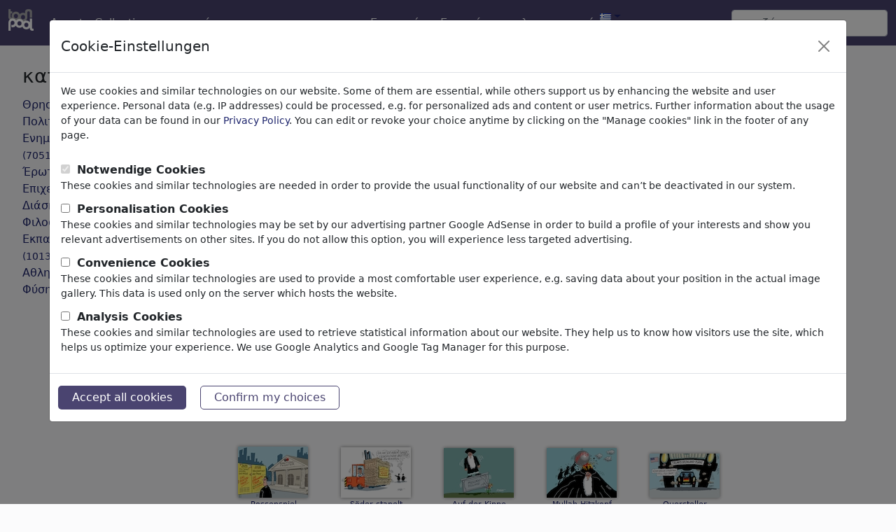

--- FILE ---
content_type: text/html; charset=UTF-8
request_url: https://el.toonpool.com/tag_gallery_weihnachten
body_size: 11954
content:
<!DOCTYPE html PUBLIC "-//W3C//DTD XHTML 1.0 Strict//EN" "http://www.w3.org/TR/xhtml1/DTD/xhtml1-strict.dtd">
<html xmlns="http://www.w3.org/1999/xhtml" xml:lang="en" lang="en">
<head>
      <meta http-equiv="Content-Type" content="text/html; charset=utf-8" /><meta http-equiv="content-language" content="el" />
  <meta name="keywords" content="weihnachten, Cartoon, Cartoons, Caricature, Humor, Jokes, Comix, Comic Strip, Comics" />
  <meta name="description" content="You love cartoons, funny pictures, jokes and humor? Then go for it! Publish, see and edit cartoons! Join the great wonderful world of toonpool.com!" />
  <meta name="audience" content="general" />
  	<link rel="robots" href="noindex, follow" />
 
  <link rel="alternate" type="application/rss+xml" title="Newest Cartoons" href="https://feeds.feedburner.com/Toonpool" />
  <link rel="shortcut icon" href="/favicon.ico" /> 
  <meta name="viewport" content="width=device-width, initial-scale=1, shrink-to-fit=no">
  <title>Τα αποτελέσματα της αναζήτησής σας:  'weihnachten' | Cartoons, Caricatures, Cartoon Images | TOONPOOL</title>
  
<link rel="preload" href="/misc/d80150ba/main.css" as="style" onload="this.onload=null;this.rel='stylesheet'">
<noscript><link rel="stylesheet" href="/misc/d80150ba/main.css"></noscript>
<link rel="preload" href="/misc/d80150ba/bootstrap-5.1.3-dist/css/bootstrap.min.css" as="style" onload="this.onload=null;this.rel='stylesheet'">
<noscript><link href="/misc/d80150ba/bootstrap-5.1.3-dist/css/bootstrap.min.css" rel="stylesheet" integrity="sha384-1BmE4kWBq78iYhFldvKuhfTAU6auU8tT94WrHftjDbrCEXSU1oBoqyl2QvZ6jIW3" crossorigin="anonymous"></noscript>
<link rel="preload" href="/misc/d80150ba/jquery.bxslider.min.css" as="style" onload="this.onload=null;this.rel='stylesheet'">
<noscript><link rel="stylesheet" href="/misc/d80150ba/jquery.bxslider.min.css"></noscript>

<script src="/misc/js/jquery-3.6.0.min.js" type="text/javascript" defer></script>
<script src="/misc/js/jquery.bxslider.js" type="text/javascript" defer></script>

<script type="text/javascript" src="/misc/d80150ba/js/languages/60/all.js" defer></script>

<script src="/misc/d80150ba/bootstrap-5.1.3-dist/js/bootstrap.bundle.min.js" integrity="sha384-ka7Sk0Gln4gmtz2MlQnikT1wXgYsOg+OMhuP+IlRH9sENBO0LRn5q+8nbTov4+1p" crossorigin="anonymous" defer></script>
  
  <script type="text/javascript">//<![CDATA[
  var serverTime = 1768968338;  //]]></script>
  <style type="text/css">/*<![CDATA[*/
		#non_footer_general {
			margin: 0 20px;
			width: inherit;
		}
  /*]]>*/</style>


</head>
<body>

<nav class="navbar navbar-expand-md fixed-top" aria-label="Fourth navbar example">
    <div class="container-fluid">
      <a class="navbar-brand" href="/">
        <img id="top" src="/misc/pics/icons/header/logo.png" alt="toonpool logo" style="width:36px;height:31px;" />
      </a>
      <button class="navbar-toggler" type="button" data-bs-toggle="collapse" data-bs-target="#navbarsExample04" aria-controls="navbarsExample04" aria-expanded="false" aria-label="Toggle navigation">
        <span class="navbar-toggler-icon"></span>
      </button>

      <div class="collapse navbar-collapse" id="navbarsExample04">
        <ul class="navbar-nav me-auto mb-2 mb-md-0">
          <li class="nav-item">
            <a class="nav-link active" aria-current="page" onclick="window.open(this.href); return false;" href="/toonagent/">Agent</a>
          </li>
          <li class="nav-item">
            <a class="nav-link active" aria-current="page" href="/collection.php">Collections</a>
          </li>     
          <li class="nav-item dropdown">
            <a class="nav-link dropdown-toggle" href="#" id="dropdown04" data-bs-toggle="dropdown" aria-expanded="false">περισσότερα</a>
            <ul class="dropdown-menu" aria-labelledby="dropdown04">
              <li><a class="dropdown-item" href="/community.php">Community</a></li>
              <li><a class="dropdown-item" href="/userlist.php">Χρήστες</a></li>
              <li><a class="dropdown-item" href="/prosearch.php">Ειδική Αναζήτηση</a></li>
              <li><a class="dropdown-item" href="/faq.php?page=help">Βοήθεια</a></li>
            </ul>
          </li>
        </ul>

        <ul class="navbar-nav me-auto mb-2 mb-md-0">

          <!--<li class="nav-item dropdown whereisit">-->
              
                        <li class="nav-item dropdown">
            <a class="nav-link dropdown-toggle" href="#" id="dropdown04" data-bs-toggle="dropdown" aria-expanded="false">Εγγραφή</a>
            <ul class="dropdown-menu" aria-labelledby="dropdown04">
              <li>
                <form id="login_form" action="/login.php" method="post" onsubmit="$('passHashHeader').value = hex_sha1($('passHeader').value);$('passHeader').value = '';">
                  <input id="user_input" class="input0" name="user" type="text" size="18" placeholder="όνομα χρήστη" /><br />
                  <input id="passHeader" class="input0" name="pass" type="password" size="18" placeholder="κωδικός πρόσβασης" /><br />
                  <input name="passHash" type="hidden" value="" id="passHashHeader" />
                  <input type="submit" value="Εγγραφή" />
                  <br /><br />
                </form>
              </li>
              <li><a class="dropdown-item" href="info?info=login_failed">Password lost?</a></li>
            </ul>
          </li>
          <li class="nav-item">
            <a class="nav-link active" aria-current="page" href="/register.php">Εγκατάσταση λογαριασμού</a>
          </li>              <li class="nav-item dropdown">
                <a class="dropdown-toggle" href="#" id="dropdown04" data-bs-toggle="dropdown" aria-expanded="true"><img alt="Ελληνικά" src="/misc/pics/flags/more/gr.gif" id="box_language"/></a><ul class="dropdown-menu" aria-labelledby="dropdown04"><li><a class="dropdown-item" href="https://www.toonpool.com/tag_gallery_weihnachten">english <img src="/misc/pics/flags/more/gb.gif" alt="english" /></a></li><li><a class="dropdown-item" href="https://fr.toonpool.com/tag_gallery_weihnachten">français <img src="/misc/pics/flags/more/fr.gif" alt="français" /></a></li><li><a class="dropdown-item" href="https://de.toonpool.com/tag_gallery_weihnachten">deutsch <img src="/misc/pics/flags/more/de.gif" alt="deutsch" /></a></li><li><a class="dropdown-item" href="https://nl.toonpool.com/tag_gallery_weihnachten">nederlands <img src="/misc/pics/flags/more/nl.gif" alt="nederlands" /></a></li><li><a class="dropdown-item" href="https://es.toonpool.com/tag_gallery_weihnachten">español <img src="/misc/pics/flags/more/es.gif" alt="español" /></a></li><li><a class="dropdown-item" href="https://tr.toonpool.com/tag_gallery_weihnachten">türkçe <img src="/misc/pics/flags/more/tr.gif" alt="türkçe" /></a></li><li><a class="dropdown-item" href="https://el.toonpool.com/tag_gallery_weihnachten">Ελληνικά <img src="/misc/pics/flags/more/gr.gif" alt="Ελληνικά" /></a></li><li><a class="dropdown-item" href="https://it.toonpool.com/tag_gallery_weihnachten">italiano <img src="/misc/pics/flags/more/it.gif" alt="italiano" /></a></li></ul>              </li>

              
          <!--</li>-->
        </ul>

        <form action="/gallery.php" method="get">
          <input type="hidden" name="search_artist" value="1" />  
          <input class="form-control" type="text" id="search_qi" name="search_qi" placeholder="αναζήτηση" aria-label="Search">

          <!--<button class="btn btn-outline-success my-2 my-sm-0" type="submit">Search</button>-->
        </form>
      </div>
    </div>
  </nav>

<div id="non_footer_general"  class="container">
<div id="content_general" class="redbox_content_general row">

<div id="redbox" class="content_column col-sm-3">
	<div id="equal_height_2">

		
  <div class="cls"></div>

      <ul id="redbox_categories">
      <li>
        <h3>κατηγορίες</h3>
      </li>
      <li><a id="redbox_category_1" href="/category_gallery_%25CE%2598%25CF%2581%25CE%25B7%25CF%2583%25CE%25BA%25CE%25B5%25CE%25AF%25CE%25B1_1">Θρησκεία <span class="small">(9291)</span></a></li>
<li style="display: none;" id="redbox_subcategory_1"><ul class="subcategory_list"><li><a id="redbox_subcategory_11" href="/subcategory_gallery_Church_11">Church</a></li>
<li><a id="redbox_subcategory_12" href="/subcategory_gallery_Belief_12">Belief</a></li>
<li><a id="redbox_subcategory_13" href="/subcategory_gallery_Christianity_13">Christianity</a></li>
<li><a id="redbox_subcategory_32" href="/subcategory_gallery_Catholicism_32">Catholicism</a></li>
<li><a id="redbox_subcategory_33" href="/subcategory_gallery_Islam_33">Islam</a></li>
<li><a id="redbox_subcategory_34" href="/subcategory_gallery_Judaism_34">Judaism</a></li>
<li><a id="redbox_subcategory_35" href="/subcategory_gallery_Buddhism_35">Buddhism</a></li>
<li><a id="redbox_subcategory_36" href="/subcategory_gallery_Hinduism_36">Hinduism</a></li>
<li><a id="redbox_subcategory_37" href="/subcategory_gallery_Terrorism_37">Terrorism</a></li>
<li><a id="redbox_subcategory_38" href="/subcategory_gallery_Esotericism_38">Esotericism</a></li>
<li><a id="redbox_subcategory_39" href="/subcategory_gallery_Jesus%2520Christ_39">Jesus Christ</a></li>
<li><a id="redbox_subcategory_40" href="/subcategory_gallery_Pope_40">Pope</a></li>
<li><a id="redbox_subcategory_41" href="/subcategory_gallery_Devil%2520%2526%2520Hell_41">Devil & Hell</a></li>
<li><a id="redbox_subcategory_42" href="/subcategory_gallery_God%2520%2526%2520Heaven_42">God & Heaven</a></li>
<li><a id="redbox_subcategory_43" href="/subcategory_gallery_Sacrilege%2520%2526%2520Sin_43">Sacrilege & Sin</a></li>
<li><a id="redbox_subcategory_44" href="/subcategory_gallery_Holidays_44">Holidays</a></li>
<li><a id="redbox_subcategory_45" href="/subcategory_gallery_Death_45">Death</a></li>
<li><a id="redbox_subcategory_46" href="/subcategory_gallery_Other%2520Religions_46">Other Religions</a></li>
<li><a id="redbox_subcategory_47" href="/subcategory_gallery_Bible_47">Bible</a></li>
<li><a id="redbox_subcategory_72" href="/subcategory_gallery_Adam%2520%2526%2520Eve_72">Adam & Eve</a></li>
<li><a id="redbox_subcategory_73" href="/subcategory_gallery_Sects%2520%2526%2520Cults_73">Sects & Cults</a></li>
</ul></li>
<li><a id="redbox_category_2" href="/category_gallery_%25CE%25A0%25CE%25BF%25CE%25BB%25CE%25B9%25CF%2584%25CE%25B9%25CE%25BA%25CE%25AC_2">Πολιτικά <span class="small">(182837)</span></a></li>
<li style="display: none;" id="redbox_subcategory_2"><ul class="subcategory_list"><li><a id="redbox_subcategory_48" href="/subcategory_gallery_National%252FDomestic_48">National/Domestic</a></li>
<li><a id="redbox_subcategory_50" href="/subcategory_gallery_International_50">International</a></li>
<li><a id="redbox_subcategory_51" href="/subcategory_gallery_Elections_51">Elections</a></li>
<li><a id="redbox_subcategory_52" href="/subcategory_gallery_Military%2520%2526%2520Security_52">Military & Security</a></li>
<li><a id="redbox_subcategory_53" href="/subcategory_gallery_Taxes_53">Taxes</a></li>
<li><a id="redbox_subcategory_54" href="/subcategory_gallery_Third%2520World_54">Third World</a></li>
<li><a id="redbox_subcategory_55" href="/subcategory_gallery_Terrorism_55">Terrorism</a></li>
<li><a id="redbox_subcategory_56" href="/subcategory_gallery_Finances_56">Finances</a></li>
<li><a id="redbox_subcategory_57" href="/subcategory_gallery_Pension_57">Pension</a></li>
<li><a id="redbox_subcategory_58" href="/subcategory_gallery_Economy%2520%2526%2520Money_58">Economy & Money</a></li>
<li><a id="redbox_subcategory_59" href="/subcategory_gallery_Technology_59">Technology</a></li>
<li><a id="redbox_subcategory_60" href="/subcategory_gallery_Environment_60">Environment</a></li>
<li><a id="redbox_subcategory_61" href="/subcategory_gallery_Health_61">Health</a></li>
<li><a id="redbox_subcategory_62" href="/subcategory_gallery_Family%2520%2526%2520Youth_62">Family & Youth</a></li>
<li><a id="redbox_subcategory_63" href="/subcategory_gallery_Education_63">Education</a></li>
<li><a id="redbox_subcategory_64" href="/subcategory_gallery_Confederations_64">Confederations</a></li>
<li><a id="redbox_subcategory_65" href="/subcategory_gallery_Jobs%2520%2526%2520Social_65">Jobs & Social</a></li>
<li><a id="redbox_subcategory_66" href="/subcategory_gallery_Immigration_66">Immigration</a></li>
<li><a id="redbox_subcategory_67" href="/subcategory_gallery_Fraud%2520%2526%2520Corruption_67">Fraud & Corruption</a></li>
<li><a id="redbox_subcategory_68" href="/subcategory_gallery_Historical_68">Historical</a></li>
<li><a id="redbox_subcategory_69" href="/subcategory_gallery_Other_69">Other</a></li>
<li><a id="redbox_subcategory_70" href="/subcategory_gallery_Conflicts%2520%2526%2520War_70">Conflicts & War</a></li>
<li><a id="redbox_subcategory_71" href="/subcategory_gallery_Politicians_71">Politicians</a></li>
<li><a id="redbox_subcategory_74" href="/subcategory_gallery_Parties_74">Parties</a></li>
<li><a id="redbox_subcategory_75" href="/subcategory_gallery_Privacy%2520%2526%2520Customer_75">Privacy & Customer</a></li>
<li><a id="redbox_subcategory_76" href="/subcategory_gallery_Democracy_76">Democracy</a></li>
<li><a id="redbox_subcategory_248" href="/subcategory_gallery_Energy_248">Energy</a></li>
</ul></li>
<li><a id="redbox_category_3" href="/category_gallery_%25CE%2595%25CE%25BD%25CE%25B7%25CE%25BC%25CE%25AD%25CF%2581%25CF%2589%25CF%2583%25CE%25B7%2520%2526%2520%25CE%25A0%25CE%25BF%25CE%25BB%25CE%25B9%25CF%2584%25CE%25B9%25CF%2583%25CE%25BC%25CF%258C%25CF%2582_3">Ενημέρωση & Πολιτισμός <span class="small">(70511)</span></a></li>
<li style="display: none;" id="redbox_subcategory_3"><ul class="subcategory_list"><li><a id="redbox_subcategory_77" href="/subcategory_gallery_Internet_77">Internet</a></li>
<li><a id="redbox_subcategory_78" href="/subcategory_gallery_Multimedia_78">Multimedia</a></li>
<li><a id="redbox_subcategory_79" href="/subcategory_gallery_Press_79">Press</a></li>
<li><a id="redbox_subcategory_80" href="/subcategory_gallery_TV%2520%2526%2520Broadcasting_80">TV & Broadcasting</a></li>
<li><a id="redbox_subcategory_81" href="/subcategory_gallery_Literature_81">Literature</a></li>
<li><a id="redbox_subcategory_82" href="/subcategory_gallery_Music_82">Music</a></li>
<li><a id="redbox_subcategory_83" href="/subcategory_gallery_PC%2520%2526%2520Video%2520Games_83">PC & Video Games</a></li>
<li><a id="redbox_subcategory_84" href="/subcategory_gallery_Gastronomy_84">Gastronomy</a></li>
<li><a id="redbox_subcategory_85" href="/subcategory_gallery_Bars%2520%2526%2520Pubs_85">Bars & Pubs</a></li>
<li><a id="redbox_subcategory_86" href="/subcategory_gallery_Nutrition_86">Nutrition</a></li>
<li><a id="redbox_subcategory_87" href="/subcategory_gallery_Education_87">Education</a></li>
<li><a id="redbox_subcategory_88" href="/subcategory_gallery_Society_88">Society</a></li>
<li><a id="redbox_subcategory_89" href="/subcategory_gallery_Family%2520%2526%2520Youth_89">Family & Youth</a></li>
<li><a id="redbox_subcategory_90" href="/subcategory_gallery_Consumption_90">Consumption</a></li>
<li><a id="redbox_subcategory_91" href="/subcategory_gallery_Traditions_91">Traditions</a></li>
<li><a id="redbox_subcategory_92" href="/subcategory_gallery_Free%2520time_92">Free time</a></li>
<li><a id="redbox_subcategory_93" href="/subcategory_gallery_Lifestyle_93">Lifestyle</a></li>
<li><a id="redbox_subcategory_94" href="/subcategory_gallery_Holidays%2520%2526%2520Traveling_94">Holidays & Traveling</a></li>
<li><a id="redbox_subcategory_95" href="/subcategory_gallery_Film%2520%2526%2520Theater_95">Film & Theater</a></li>
<li><a id="redbox_subcategory_96" href="/subcategory_gallery_Horror%2520%2526%2520Sci-Fi_96">Horror & Sci-Fi</a></li>
<li><a id="redbox_subcategory_97" href="/subcategory_gallery_Historical_97">Historical</a></li>
<li><a id="redbox_subcategory_249" href="/subcategory_gallery_Kunst%2520und%2520Museen_249">Kunst und Museen</a></li>
</ul></li>
<li><a id="redbox_category_4" href="/category_gallery_%25CE%2588%25CF%2581%25CF%2589%25CF%2584%25CE%25B1%25CF%2582_4">Έρωτας <span class="small">(17841)</span></a></li>
<li style="display: none;" id="redbox_subcategory_4"><ul class="subcategory_list"><li><a id="redbox_subcategory_98" href="/subcategory_gallery_Marriage_98">Marriage</a></li>
<li><a id="redbox_subcategory_99" href="/subcategory_gallery_Dating_99">Dating</a></li>
<li><a id="redbox_subcategory_100" href="/subcategory_gallery_Online%2520Dating_100">Online Dating</a></li>
<li><a id="redbox_subcategory_101" href="/subcategory_gallery_Adam%2520%2526%2520Eve_101">Adam & Eve</a></li>
<li><a id="redbox_subcategory_102" href="/subcategory_gallery_Relationship_102">Relationship</a></li>
<li><a id="redbox_subcategory_103" href="/subcategory_gallery_Special%2520Interest_103">Special Interest</a></li>
<li><a id="redbox_subcategory_104" href="/subcategory_gallery_Gender_104">Gender</a></li>
<li><a id="redbox_subcategory_105" href="/subcategory_gallery_Sex_105">Sex</a></li>
<li><a id="redbox_subcategory_106" href="/subcategory_gallery_Erotic_106">Erotic</a></li>
<li><a id="redbox_subcategory_107" href="/subcategory_gallery_Homosexuality_107">Homosexuality</a></li>
<li><a id="redbox_subcategory_108" href="/subcategory_gallery_Misunderstandings_108">Misunderstandings</a></li>
<li><a id="redbox_subcategory_109" href="/subcategory_gallery_Pain%2520%2526%2520Separation_109">Pain & Separation</a></li>
<li><a id="redbox_subcategory_110" href="/subcategory_gallery_Wedding_110">Wedding</a></li>
<li><a id="redbox_subcategory_111" href="/subcategory_gallery_Divorce_111">Divorce</a></li>
<li><a id="redbox_subcategory_112" href="/subcategory_gallery_Narcism_112">Narcism</a></li>
<li><a id="redbox_subcategory_113" href="/subcategory_gallery_Friendship_113">Friendship</a></li>
<li><a id="redbox_subcategory_114" href="/subcategory_gallery_Family_114">Family</a></li>
<li><a id="redbox_subcategory_115" href="/subcategory_gallery_Escapade_115">Escapade</a></li>
<li><a id="redbox_subcategory_116" href="/subcategory_gallery_Chance%2520%2526%2520Joy_116">Chance & Joy</a></li>
<li><a id="redbox_subcategory_117" href="/subcategory_gallery_Loneliness_117">Loneliness</a></li>
<li><a id="redbox_subcategory_118" href="/subcategory_gallery_Singles_118">Singles</a></li>
</ul></li>
<li><a id="redbox_category_5" href="/category_gallery_%25CE%2595%25CF%2580%25CE%25B9%25CF%2587%25CE%25B5%25CE%25B9%25CF%2581%25CE%25B7%25CE%25BC%25CE%25B1%25CF%2584%25CE%25B9%25CE%25BA%25CE%25AC_5">Επιχειρηματικά <span class="small">(21358)</span></a></li>
<li style="display: none;" id="redbox_subcategory_5"><ul class="subcategory_list"><li><a id="redbox_subcategory_119" href="/subcategory_gallery_Financial%2520Crisis_119">Financial Crisis</a></li>
<li><a id="redbox_subcategory_120" href="/subcategory_gallery_Managers_120">Managers</a></li>
<li><a id="redbox_subcategory_121" href="/subcategory_gallery_Salaries_121">Salaries</a></li>
<li><a id="redbox_subcategory_122" href="/subcategory_gallery_Job%2520%2526%2520Employment_122">Job & Employment</a></li>
<li><a id="redbox_subcategory_123" href="/subcategory_gallery_Career_123">Career</a></li>
<li><a id="redbox_subcategory_124" href="/subcategory_gallery_Stock%2520Market_124">Stock Market</a></li>
<li><a id="redbox_subcategory_125" href="/subcategory_gallery_Banks_125">Banks</a></li>
<li><a id="redbox_subcategory_126" href="/subcategory_gallery_Money%2520%2526%2520Credits_126">Money & Credits</a></li>
<li><a id="redbox_subcategory_127" href="/subcategory_gallery_Trade%2520%2526%2520Sale_127">Trade & Sale</a></li>
<li><a id="redbox_subcategory_128" href="/subcategory_gallery_Insurances_128">Insurances</a></li>
<li><a id="redbox_subcategory_129" href="/subcategory_gallery_Labor%2520Unions_129">Labor Unions</a></li>
<li><a id="redbox_subcategory_130" href="/subcategory_gallery_Economic%2520Cycle_130">Economic Cycle</a></li>
<li><a id="redbox_subcategory_131" href="/subcategory_gallery_Transport_131">Transport</a></li>
<li><a id="redbox_subcategory_132" href="/subcategory_gallery_Automotive_132">Automotive</a></li>
<li><a id="redbox_subcategory_133" href="/subcategory_gallery_Computer%2520%2526%2520Internet_133">Computer & Internet</a></li>
<li><a id="redbox_subcategory_134" href="/subcategory_gallery_Energy%2520%2526%2520Resources_134">Energy & Resources</a></li>
<li><a id="redbox_subcategory_135" href="/subcategory_gallery_Communication_135">Communication</a></li>
<li><a id="redbox_subcategory_136" href="/subcategory_gallery_Ecology_136">Ecology</a></li>
<li><a id="redbox_subcategory_137" href="/subcategory_gallery_Gastronomy%2520%2526%2520Leisure_137">Gastronomy & Leisure</a></li>
<li><a id="redbox_subcategory_138" href="/subcategory_gallery_Tourism_138">Tourism</a></li>
<li><a id="redbox_subcategory_139" href="/subcategory_gallery_Fashion%2520%2526%2520Cosmetics_139">Fashion & Cosmetics</a></li>
<li><a id="redbox_subcategory_140" href="/subcategory_gallery_Agriculture_140">Agriculture</a></li>
<li><a id="redbox_subcategory_141" href="/subcategory_gallery_Doctors%2520%2526%2520Pharma_141">Doctors & Pharma</a></li>
<li><a id="redbox_subcategory_142" href="/subcategory_gallery_Poverty%2520%2526%2520Welfare_142">Poverty & Welfare</a></li>
<li><a id="redbox_subcategory_143" href="/subcategory_gallery_Crime%2520%2526%2520Fraud_143">Crime & Fraud</a></li>
<li><a id="redbox_subcategory_144" href="/subcategory_gallery_Ads%2520%2526%2520Marketing_144">Ads & Marketing</a></li>
</ul></li>
<li><a id="redbox_category_6" href="/category_gallery_%25CE%2594%25CE%25B9%25CE%25AC%25CF%2583%25CE%25B7%25CE%25BC%25CE%25B1%2520%25CE%25A0%25CF%2581%25CF%258C%25CF%2583%25CF%2589%25CF%2580%25CE%25B1_6">Διάσημα Πρόσωπα <span class="small">(22433)</span></a></li>
<li style="display: none;" id="redbox_subcategory_6"><ul class="subcategory_list"><li><a id="redbox_subcategory_145" href="/subcategory_gallery_Athletes_145">Athletes</a></li>
<li><a id="redbox_subcategory_146" href="/subcategory_gallery_Musicians_146">Musicians</a></li>
<li><a id="redbox_subcategory_147" href="/subcategory_gallery_Politicians_147">Politicians</a></li>
<li><a id="redbox_subcategory_148" href="/subcategory_gallery_Religious%2520Leaders_148">Religious Leaders</a></li>
<li><a id="redbox_subcategory_149" href="/subcategory_gallery_TV%2520%2526%2520Film_149">TV & Film</a></li>
<li><a id="redbox_subcategory_150" href="/subcategory_gallery_Actors_150">Actors</a></li>
<li><a id="redbox_subcategory_151" href="/subcategory_gallery_Writers_151">Writers</a></li>
<li><a id="redbox_subcategory_152" href="/subcategory_gallery_Scientists_152">Scientists</a></li>
<li><a id="redbox_subcategory_153" href="/subcategory_gallery_Philosophers_153">Philosophers</a></li>
<li><a id="redbox_subcategory_154" href="/subcategory_gallery_Artists%2520%2526%2520Designers_154">Artists & Designers</a></li>
<li><a id="redbox_subcategory_155" href="/subcategory_gallery_Comics%2520%2526%2520Fairy%2520Tales_155">Comics & Fairy Tales</a></li>
<li><a id="redbox_subcategory_156" href="/subcategory_gallery_Painters_156">Painters</a></li>
<li><a id="redbox_subcategory_157" href="/subcategory_gallery_Celebrities_157">Celebrities</a></li>
</ul></li>
<li><a id="redbox_category_7" href="/category_gallery_%25CE%25A6%25CE%25B9%25CE%25BB%25CE%25BF%25CF%2583%25CE%25BF%25CF%2586%25CE%25AF%25CE%25B1_7">Φιλοσοφία <span class="small">(28630)</span></a></li>
<li style="display: none;" id="redbox_subcategory_7"><ul class="subcategory_list"><li><a id="redbox_subcategory_158" href="/subcategory_gallery_Psychology_158">Psychology</a></li>
<li><a id="redbox_subcategory_159" href="/subcategory_gallery_Patients%2520%2526%2520Doctors_159">Patients & Doctors</a></li>
<li><a id="redbox_subcategory_160" href="/subcategory_gallery_Psychiatry_160">Psychiatry</a></li>
<li><a id="redbox_subcategory_161" href="/subcategory_gallery_Friendship_161">Friendship</a></li>
<li><a id="redbox_subcategory_162" href="/subcategory_gallery_Love%2520%2526%2520Sexuality_162">Love & Sexuality</a></li>
<li><a id="redbox_subcategory_163" href="/subcategory_gallery_Marriage%2520%2526%2520Family_163">Marriage & Family</a></li>
<li><a id="redbox_subcategory_164" href="/subcategory_gallery_Spirituality%2520%2526%2520Belief_164">Spirituality & Belief</a></li>
<li><a id="redbox_subcategory_165" href="/subcategory_gallery_Morality%2520%2526%2520Ethics_165">Morality & Ethics</a></li>
<li><a id="redbox_subcategory_166" href="/subcategory_gallery_Intoxication%2520%2526%2520Drugs_166">Intoxication & Drugs</a></li>
<li><a id="redbox_subcategory_167" href="/subcategory_gallery_Success_167">Success</a></li>
<li><a id="redbox_subcategory_168" href="/subcategory_gallery_Hope%2520%2526%2520Happiness_168">Hope & Happiness</a></li>
<li><a id="redbox_subcategory_169" href="/subcategory_gallery_Home%2520%2526%2520Recreation_169">Home & Recreation</a></li>
<li><a id="redbox_subcategory_170" href="/subcategory_gallery_Conflict_170">Conflict</a></li>
<li><a id="redbox_subcategory_171" href="/subcategory_gallery_Melancholy%2520%2526%2520Grief_171">Melancholy & Grief</a></li>
<li><a id="redbox_subcategory_172" href="/subcategory_gallery_Poverty_172">Poverty</a></li>
<li><a id="redbox_subcategory_173" href="/subcategory_gallery_Death_173">Death</a></li>
<li><a id="redbox_subcategory_174" href="/subcategory_gallery_Loneliness_174">Loneliness</a></li>
<li><a id="redbox_subcategory_175" href="/subcategory_gallery_Game%2520%2526%2520Competition_175">Game & Competition</a></li>
<li><a id="redbox_subcategory_176" href="/subcategory_gallery_Hopelessness_176">Hopelessness</a></li>
<li><a id="redbox_subcategory_177" href="/subcategory_gallery_Accidents_177">Accidents</a></li>
<li><a id="redbox_subcategory_178" href="/subcategory_gallery_Health_178">Health</a></li>
<li><a id="redbox_subcategory_179" href="/subcategory_gallery_War%2520%2526%2520Peace_179">War & Peace</a></li>
<li><a id="redbox_subcategory_180" href="/subcategory_gallery_Hate%2520%2526%2520Violence_180">Hate & Violence</a></li>
<li><a id="redbox_subcategory_181" href="/subcategory_gallery_Sin%2520%2526%2520Crimes_181">Sin & Crimes</a></li>
<li><a id="redbox_subcategory_182" href="/subcategory_gallery_Time%2520%2526%2520Age_182">Time & Age</a></li>
<li><a id="redbox_subcategory_183" href="/subcategory_gallery_Thoughts%2520%2526%2520Dreams_183">Thoughts & Dreams</a></li>
<li><a id="redbox_subcategory_184" href="/subcategory_gallery_Supernatural_184">Supernatural</a></li>
<li><a id="redbox_subcategory_185" href="/subcategory_gallery_Language_185">Language</a></li>
<li><a id="redbox_subcategory_186" href="/subcategory_gallery_Visions_186">Visions</a></li>
</ul></li>
<li><a id="redbox_category_8" href="/category_gallery_%25CE%2595%25CE%25BA%25CF%2580%25CE%25B1%25CE%25AF%25CE%25B4%25CE%25B5%25CF%2585%25CF%2583%25CE%25B7%2520%2526%2520%25CE%25A4%25CE%25B5%25CF%2587%25CE%25BD%25CE%25BF%25CE%25BB%25CE%25BF%25CE%25B3%25CE%25AF%25CE%25B1_8">Εκπαίδευση & Τεχνολογία <span class="small">(10137)</span></a></li>
<li style="display: none;" id="redbox_subcategory_8"><ul class="subcategory_list"><li><a id="redbox_subcategory_187" href="/subcategory_gallery_Science_187">Science</a></li>
<li><a id="redbox_subcategory_188" href="/subcategory_gallery_Technology_188">Technology</a></li>
<li><a id="redbox_subcategory_189" href="/subcategory_gallery_Research_189">Research</a></li>
<li><a id="redbox_subcategory_190" href="/subcategory_gallery_School_190">School</a></li>
<li><a id="redbox_subcategory_191" href="/subcategory_gallery_Upbringing_191">Upbringing</a></li>
<li><a id="redbox_subcategory_192" href="/subcategory_gallery_University_192">University</a></li>
<li><a id="redbox_subcategory_193" href="/subcategory_gallery_Apprenticeship_193">Apprenticeship</a></li>
<li><a id="redbox_subcategory_194" href="/subcategory_gallery_Learning%2520%2526%2520Education_194">Learning & Education</a></li>
<li><a id="redbox_subcategory_195" href="/subcategory_gallery_Traffic%2520%2526%2520Space%2520Flight_195">Traffic & Space Flight</a></li>
<li><a id="redbox_subcategory_196" href="/subcategory_gallery_Architecture_196">Architecture</a></li>
<li><a id="redbox_subcategory_197" href="/subcategory_gallery_Factories_197">Factories</a></li>
<li><a id="redbox_subcategory_198" href="/subcategory_gallery_Mechanics_198">Mechanics</a></li>
<li><a id="redbox_subcategory_199" href="/subcategory_gallery_Computer%2520%2526%2520Digital_199">Computer & Digital</a></li>
<li><a id="redbox_subcategory_200" href="/subcategory_gallery_Medical%2520Engineering_200">Medical Engineering</a></li>
<li><a id="redbox_subcategory_201" href="/subcategory_gallery_Genetics_201">Genetics</a></li>
<li><a id="redbox_subcategory_202" href="/subcategory_gallery_Cars_202">Cars</a></li>
<li><a id="redbox_subcategory_203" href="/subcategory_gallery_Hobby%2520%2526%2520Home_203">Hobby & Home</a></li>
<li><a id="redbox_subcategory_204" href="/subcategory_gallery_Electronics_204">Electronics</a></li>
</ul></li>
<li><a id="redbox_category_9" href="/category_gallery_%25CE%2591%25CE%25B8%25CE%25BB%25CE%25B7%25CF%2584%25CE%25B9%25CE%25BA%25CE%25AC_9">Αθλητικά <span class="small">(14845)</span></a></li>
<li style="display: none;" id="redbox_subcategory_9"><ul class="subcategory_list"><li><a id="redbox_subcategory_205" href="/subcategory_gallery_Fitness_205">Fitness</a></li>
<li><a id="redbox_subcategory_206" href="/subcategory_gallery_Soccer%252FFootball_206">Soccer/Football</a></li>
<li><a id="redbox_subcategory_207" href="/subcategory_gallery_Ball%2520Sports_207">Ball Sports</a></li>
<li><a id="redbox_subcategory_208" href="/subcategory_gallery_Athletics_208">Athletics</a></li>
<li><a id="redbox_subcategory_209" href="/subcategory_gallery_Swimming_209">Swimming</a></li>
<li><a id="redbox_subcategory_210" href="/subcategory_gallery_Aquatics_210">Aquatics</a></li>
<li><a id="redbox_subcategory_211" href="/subcategory_gallery_Hiking%2520%2526%2520Climbing_211">Hiking & Climbing</a></li>
<li><a id="redbox_subcategory_212" href="/subcategory_gallery_Bicycling_212">Bicycling</a></li>
<li><a id="redbox_subcategory_213" href="/subcategory_gallery_Winter%2520Sports_213">Winter Sports</a></li>
<li><a id="redbox_subcategory_214" href="/subcategory_gallery_Martial%2520Arts_214">Martial Arts</a></li>
<li><a id="redbox_subcategory_215" href="/subcategory_gallery_Motorsport_215">Motorsport</a></li>
<li><a id="redbox_subcategory_216" href="/subcategory_gallery_Fun%2520Sports_216">Fun Sports</a></li>
<li><a id="redbox_subcategory_217" href="/subcategory_gallery__217"></a></li>
<li><a id="redbox_subcategory_218" href="/subcategory_gallery_Golf_218">Golf</a></li>
<li><a id="redbox_subcategory_219" href="/subcategory_gallery_Fishing_219">Fishing</a></li>
<li><a id="redbox_subcategory_220" href="/subcategory_gallery_Board%2520%2526%2520Card%2520Games_220">Board & Card Games</a></li>
<li><a id="redbox_subcategory_221" href="/subcategory_gallery_Other%2520Sports_221">Other Sports</a></li>
<li><a id="redbox_subcategory_222" href="/subcategory_gallery_Doping_222">Doping</a></li>
<li><a id="redbox_subcategory_223" href="/subcategory_gallery_Championships_223">Championships</a></li>
<li><a id="redbox_subcategory_224" href="/subcategory_gallery_Olympia_224">Olympia</a></li>
</ul></li>
<li><a id="redbox_category_10" href="/category_gallery_%25CE%25A6%25CF%258D%25CF%2583%25CE%25B7_10">Φύση <span class="small">(26568)</span></a></li>
<li style="display: none;" id="redbox_subcategory_10"><ul class="subcategory_list"><li><a id="redbox_subcategory_225" href="/subcategory_gallery_Environment_225">Environment</a></li>
<li><a id="redbox_subcategory_226" href="/subcategory_gallery_Evolution_226">Evolution</a></li>
<li><a id="redbox_subcategory_227" href="/subcategory_gallery_Animals_227">Animals</a></li>
<li><a id="redbox_subcategory_228" href="/subcategory_gallery_Insects_228">Insects</a></li>
<li><a id="redbox_subcategory_229" href="/subcategory_gallery_Endangered%2520Animals_229">Endangered Animals</a></li>
<li><a id="redbox_subcategory_230" href="/subcategory_gallery_Plants_230">Plants</a></li>
<li><a id="redbox_subcategory_231" href="/subcategory_gallery_Forest_231">Forest</a></li>
<li><a id="redbox_subcategory_232" href="/subcategory_gallery_Ice_232">Ice</a></li>
<li><a id="redbox_subcategory_233" href="/subcategory_gallery_Atoms_233">Atoms</a></li>
<li><a id="redbox_subcategory_234" href="/subcategory_gallery_Universe_234">Universe</a></li>
<li><a id="redbox_subcategory_235" href="/subcategory_gallery_Planet%2520Earth_235">Planet Earth</a></li>
<li><a id="redbox_subcategory_236" href="/subcategory_gallery_Seas%2520%2526%2520Oceans_236">Seas & Oceans</a></li>
<li><a id="redbox_subcategory_237" href="/subcategory_gallery_Climate_237">Climate</a></li>
<li><a id="redbox_subcategory_238" href="/subcategory_gallery_Weather_238">Weather</a></li>
<li><a id="redbox_subcategory_239" href="/subcategory_gallery_Natural%2520Disasters_239">Natural Disasters</a></li>
<li><a id="redbox_subcategory_240" href="/subcategory_gallery_Discoveries_240">Discoveries</a></li>
<li><a id="redbox_subcategory_241" href="/subcategory_gallery_Nature%2520Protection_241">Nature Protection</a></li>
<li><a id="redbox_subcategory_242" href="/subcategory_gallery_Ecological%2520Destruction_242">Ecological Destruction</a></li>
<li><a id="redbox_subcategory_243" href="/subcategory_gallery_Epidemics_243">Epidemics</a></li>
<li><a id="redbox_subcategory_244" href="/subcategory_gallery_Microbiology_244">Microbiology</a></li>
<li><a id="redbox_subcategory_245" href="/subcategory_gallery_Prehistoric_245">Prehistoric</a></li>
<li><a id="redbox_subcategory_246" href="/subcategory_gallery_Human_246">Human</a></li>
<li><a id="redbox_subcategory_247" href="/subcategory_gallery_Genetics_247">Genetics</a></li>
</ul></li>
    </ul>
  
	</div>
</div>

<div id="content_center" class="content_column col-sm-9">
	<a class="scrollToTop" id="btn-back-to-top" href="#top">▲</i></a>
          <div class="content" id="equal_height_1">
<div style="margin-bottom:20px; width:100%;">
    <h3>Τα αποτελέσματα της αναζήτησής σας:  'weihnachten' <span class="small">(4037)</small></h3>    <a class="tabMoreLink" href="javascript:history.back();">πίσω</a><!--<a href="javascript:void(toggleE('searchFormDiv'));">Show search-form</a>-->
        <div id="searchFormDiv" style="display:none;">
    </div>
</div>

Collections:<div>&nbsp;</div>
<div style="margin-bottom:20px; width:100%; float: left;">
    <div style="margin:0px 15px 10px 0px; width:290px; height:68px; float:left;">
    <div style="width:52px; height:58px; text-align:right; margin-right:10px; float:left;">
        <a class="a_img" href="/collection?page=gallery&amp;cid=268">
          <img style="border:1px solid #888888; padding:1px;" src="/user/collections/standardK.jpg" alt="Weihnachten/Christmas" title="Weihnachten/Christmas" />
        </a>
    </div>
    <div style="width:225px; height:58px; float:left; overflow:hidden;">
        <span style="font-size:16px;">
            <a href="/collection?page=gallery&amp;cid=268" title="Weihnachten/Christmas">Weihnachten/Christmas</a>
        </span><br />
        <span style="font-size:10px; line-height:14px;">
                          64 Members             
            |
            571 Cartoons        </span>
    </div>
</div><div style="margin:0px 15px 10px 0px; width:290px; height:68px; float:left;">
    <div style="width:52px; height:58px; text-align:right; margin-right:10px; float:left;">
        <a class="a_img" href="/collection?page=gallery&amp;cid=8120">
          <img style="border:1px solid #888888; padding:1px;" src="/user/collections/8120K.jpg" alt="Journey to Christmas. Reise zu Weihnachten" title="Journey to Christmas. Reise zu Weihnachten" />
        </a>
    </div>
    <div style="width:225px; height:58px; float:left; overflow:hidden;">
        <span style="font-size:16px;">
            <a href="/collection?page=gallery&amp;cid=8120" title="Journey to Christmas. Reise zu Weihnachten">Journey to Christmas. Reise zu Weihna...</a>
        </span><br />
        <span style="font-size:10px; line-height:14px;">
                          <b>Portfolio</b>
             
            |
            52 Cartoons        </span>
    </div>
</div></div>

Cartoons found:<div>&nbsp;</div>
<div style="margin-bottom:20px; width:100%; float: left;">
    <div class="thumb">
  <a class="small" href="/cartoons/Krankenenschein_477471">
    <img class="thumbImg" style="width:100px; height:71px; left: 7px;" title="Krankenenschein (small)" alt="Cartoon: Krankenenschein (small) by RABE tagged merz,kanzler,koalition,union,spd,klingbeil,cartoon,karikatur,pressezeichnung,farbcartoon,tagescartoon,weihnachten,silvester,neujahr,jahresbeginn,start,rettung,rettungsring,michel,ertrinken,krankenschein,krankmeldung,krankenstand,arzt,patient" onclick="setcookie('0_search_qi=weihnachten');" src="/user/14616/thumbs/krankenenschein_477471.jpg" />
    <br>
    <span>Krankenenschein <!----></span>
  </a>
</div><div class="thumb">
  <a class="small" href="/cartoons/Krankschreibung_477470">
    <img class="thumbImg" style="width:100px; height:76px; left: 7px;" title="Krankschreibung (small)" alt="Cartoon: Krankschreibung (small) by RABE tagged merz,kanzler,koalition,union,spd,klingbeil,cartoon,karikatur,pressezeichnung,farbcartoon,tagescartoon,weihnachten,silvester,neujahr,jahresbeginn,start,rettung,rettungsring,michel,ertrinken,arzt,patient,krankschreibung,krankmeldung,krankenschein,krank" onclick="setcookie('1_search_qi=weihnachten');" src="/user/14616/thumbs/krankschreibung_477470.jpg" />
    <br>
    <span>Krankschreibung <!----></span>
  </a>
</div><div class="thumb">
  <a class="small" href="/cartoons/Allesrechner_477328">
    <img class="thumbImg" style="width:100px; height:70px; left: 7px;" title="Allesrechner (small)" alt="Cartoon: Allesrechner (small) by RABE tagged merz,kanzler,koalition,union,spd,klingbeil,cartoon,karikatur,pressezeichnung,farbcartoon,tagescartoon,weihnachten,silvester,neujahr,jahresbeginn,start,rettung,rettungsring,michel,ertrinken,bildung,bildungsministerium,bildungsföderalismus,rechnen,mathemathik,divission,bruchrechnen,schüler,lehrer,lehrplan" onclick="setcookie('2_search_qi=weihnachten');" src="/user/14616/thumbs/allesrechner_477328.jpg" />
    <br>
    <span>Allesrechner <!----></span>
  </a>
</div><div class="thumb">
  <a class="small" href="/cartoons/Microzensus_477285">
    <img class="thumbImg" style="width:100px; height:70px; left: 7px;" title="Microzensus (small)" alt="Cartoon: Microzensus (small) by RABE tagged merz,kanzler,koalition,union,spd,klingbeil,cartoon,karikatur,pressezeichnung,farbcartoon,tagescartoon,weihnachten,silvester,neujahr,jahresbeginn,start,rettung,rettungsring,michel,ertrinken,thüringen,zensus,micro,microzensus,bürger,befragung,ki,it,roboter,chatgpt" onclick="setcookie('3_search_qi=weihnachten');" src="/user/14616/thumbs/microzensus_477285.jpg" />
    <br>
    <span>Microzensus <!----></span>
  </a>
</div><div class="thumb">
  <a class="small" href="/cartoons/Wachstum_477265">
    <img class="thumbImg" style="width:100px; height:73px; left: 7px;" title="Wachstum (small)" alt="Cartoon: Wachstum (small) by RABE tagged merz,kanzler,koalition,union,spd,klingbeil,cartoon,karikatur,pressezeichnung,farbcartoon,tagescartoon,weihnachten,silvester,neujahr,jahresbeginn,start,rettung,rettungsring,michel,ertrinken,wirtschaftswachstum,steugerung,aufschwung,prozent,elefant,mücke,lupe" onclick="setcookie('4_search_qi=weihnachten');" src="/user/14616/thumbs/wachstum_477265.jpg" />
    <br>
    <span>Wachstum <!----></span>
  </a>
</div><div class="thumb">
  <a class="small" href="/cartoons/Possenspiel_477179">
    <img class="thumbImg" style="width:100px; height:73px; left: 7px;" title="Possenspiel (small)" alt="Cartoon: Possenspiel (small) by RABE tagged merz,kanzler,koalition,union,spd,klingbeil,cartoon,karikatur,pressezeichnung,farbcartoon,tagescartoon,weihnachten,silvester,neujahr,jahresbeginn,start,rettung,rettungsring,michel,ertrinken,posse,possenspiel,regierung,rot,schwarz,rente,rentenpaket,erbe,erbschaft,erbschaaftssteuer,steuer,theater,plakat,streit,uneinigkeit" onclick="setcookie('5_search_qi=weihnachten');" src="/user/14616/thumbs/possenspiel_477179.jpg" />
    <br>
    <span>Possenspiel <!----></span>
  </a>
</div><div class="thumb">
  <a class="small" href="/cartoons/S%C3%B6der%20stapelt_477173">
    <img class="thumbImg" style="width:100px; height:72px; left: 7px;" title="Söder stapelt (small)" alt="Cartoon: Söder stapelt (small) by RABE tagged merz,kanzler,koalition,union,spd,klingbeil,cartoon,karikatur,pressezeichnung,farbcartoon,tagescartoon,weihnachten,silvester,neujahr,jahresbeginn,start,rettung,rettungsring,michel,ertrinken,söder,bayern,bundesland,bundesländer,neuordnung,einsparung,münchen,finanzierung,gabelstapler,bretter,bohrer,dicke,markus" onclick="setcookie('6_search_qi=weihnachten');" src="/user/14616/thumbs/soeder_stapelt_477173.jpg" />
    <br>
    <span>Söder stapelt <!----></span>
  </a>
</div><div class="thumb">
  <a class="small" href="/cartoons/Auf%20der%20Kippe_477121">
    <img class="thumbImg" style="width:100px; height:71px; left: 7px;" title="Auf der Kippe (small)" alt="Cartoon: Auf der Kippe (small) by RABE tagged merz,kanzler,koalition,union,spd,klingbeil,cartoon,karikatur,pressezeichnung,farbcartoon,tagescartoon,weihnachten,silvester,neujahr,jahresbeginn,start,rettung,rettungsring,michel,ertrinken,mullah,mullahregime,protest,podest,blume,freiheit" onclick="setcookie('7_search_qi=weihnachten');" src="/user/14616/thumbs/auf_der_kippe_477121.jpg" />
    <br>
    <span>Auf der Kippe <!----></span>
  </a>
</div><div class="thumb">
  <a class="small" href="/cartoons/Mullah%20Hitzkopf_477120">
    <img class="thumbImg" style="width:100px; height:71px; left: 7px;" title="Mullah Hitzkopf (small)" alt="Cartoon: Mullah Hitzkopf (small) by RABE tagged merz,kanzler,koalition,union,spd,klingbeil,cartoon,karikatur,pressezeichnung,farbcartoon,tagescartoon,weihnachten,silvester,neujahr,jahresbeginn,start,rettung,rettungsring,michel,ertrinken,mullah,mullahs,mullahregime,iran,protest,vulkan,usa,trump" onclick="setcookie('8_search_qi=weihnachten');" src="/user/14616/thumbs/mullah_hitzkopf_477120.jpg" />
    <br>
    <span>Mullah Hitzkopf <!----></span>
  </a>
</div><div class="thumb">
  <a class="small" href="/cartoons/Quersteller_477115">
    <img class="thumbImg" style="width:100px; height:63px; left: 7px;" title="Quersteller (small)" alt="Cartoon: Quersteller (small) by RABE tagged merz,kanzler,koalition,union,spd,klingbeil,cartoon,karikatur,pressezeichnung,farbcartoon,tagescartoon,weihnachten,silvester,neujahr,jahresbeginn,start,rettung,rettungsring,michel,ertrinken,donald,trump,usa,grönland,okkupation,besetzung,nato,außenminister,wadephul,pkw,auto,monstertruck,truck" onclick="setcookie('9_search_qi=weihnachten');" src="/user/14616/thumbs/quersteller_477115.jpg" />
    <br>
    <span>Quersteller <!----></span>
  </a>
</div><div class="thumb">
  <a class="small" href="/cartoons/Gr%C3%B6nland%20Mission_477110">
    <img class="thumbImg" style="width:100px; height:70px; left: 7px;" title="Grönland Mission (small)" alt="Cartoon: Grönland Mission (small) by RABE tagged merz,kanzler,koalition,union,spd,klingbeil,cartoon,karikatur,pressezeichnung,farbcartoon,tagescartoon,weihnachten,silvester,neujahr,jahresbeginn,start,rettung,rettungsring,michel,ertrinken,finanzminister,wadephul,außenminister,mission,grönland,nato,erden,trump,white,house" onclick="setcookie('10_search_qi=weihnachten');" src="/user/14616/thumbs/groenland_mission_477110.jpg" />
    <br>
    <span>Grönland Mission <!----></span>
  </a>
</div><div class="thumb">
  <a class="small" href="/cartoons/Mullahs%20auf%20Sand%20gebaut_477107">
    <img class="thumbImg" style="width:100px; height:71px; left: 7px;" title="Mullahs auf Sand gebaut (small)" alt="Cartoon: Mullahs auf Sand gebaut (small) by RABE tagged merz,kanzler,koalition,union,spd,klingbeil,cartoon,karikatur,pressezeichnung,farbcartoon,tagescartoon,weihnachten,silvester,neujahr,jahresbeginn,start,rettung,rettungsring,michel,ertrinken,mullah,mullahs,mullahregime,regime,iran,usa,proteste,demo,sanduhr,ablauf,zeit,eieruhr,grab" onclick="setcookie('11_search_qi=weihnachten');" src="/user/14616/thumbs/mullahs_auf_sand_gebaut_477107.jpg" />
    <br>
    <span>Mullahs auf Sand gebaut <!----></span>
  </a>
</div><div class="thumb">
  <a class="small" href="/cartoons/Zalando%20schlie%C3%9Ft_476987">
    <img class="thumbImg" style="width:100px; height:72px; left: 7px;" title="Zalando schließt (small)" alt="Cartoon: Zalando schließt (small) by RABE tagged merz,kanzler,koalition,union,spd,klingbeil,cartoon,karikatur,pressezeichnung,farbcartoon,tagescartoon,weihnachten,silvester,neujahr,jahresbeginn,start,rettung,rettungsring,michel,ertrinken,erfurt,thüringen,mario,voigt,standort,versandhändler,onlinehändler,zalando,mode,job,streichung,stellenabbau,fördermittel" onclick="setcookie('12_search_qi=weihnachten');" src="/user/14616/thumbs/zalando_schliesst_476987.jpg" />
    <br>
    <span>Zalando schließt <!----></span>
  </a>
</div><div class="thumb">
  <a class="small" href="/cartoons/Trickser%20Merz_476984">
    <img class="thumbImg" style="width:100px; height:72px; left: 7px;" title="Trickser Merz (small)" alt="Cartoon: Trickser Merz (small) by RABE tagged merz,kanzler,koalition,union,spd,klingbeil,cartoon,karikatur,pressezeichnung,farbcartoon,tagescartoon,weihnachten,silvester,neujahr,jahresbeginn,start,rettung,rettungsring,michel,ertrinken,reise,flug,flieger,maschine,staatsbesuch,indien,seil,seiltrick,groko,boarding" onclick="setcookie('13_search_qi=weihnachten');" src="/user/14616/thumbs/trickser_merz_476984.jpg" />
    <br>
    <span>Trickser Merz <!----></span>
  </a>
</div><div class="thumb">
  <a class="small" href="/cartoons/Richtungswechsel_476981">
    <img class="thumbImg" style="width:100px; height:72px; left: 7px;" title="Richtungswechsel (small)" alt="Cartoon: Richtungswechsel (small) by RABE tagged merz,kanzler,koalition,union,spd,klingbeil,cartoon,karikatur,pressezeichnung,farbcartoon,tagescartoon,weihnachten,silvester,neujahr,jahresbeginn,start,rettung,rettungsring,michel,ertrinken,richtung,ziel,biathlon,wm,wintersport,koalitionskrach,haushalt,sport" onclick="setcookie('14_search_qi=weihnachten');" src="/user/14616/thumbs/richtungswechsel_476981.jpg" />
    <br>
    <span>Richtungswechsel <!----></span>
  </a>
</div><div class="thumb">
  <a class="small" href="/cartoons/Vulkangruppe_476877">
    <img class="thumbImg" style="width:100px; height:74px; left: 7px;" title="Vulkangruppe (small)" alt="Cartoon: Vulkangruppe (small) by RABE tagged merz,kanzler,koalition,union,spd,klingbeil,cartoon,karikatur,pressezeichnung,farbcartoon,tagescartoon,weihnachten,silvester,neujahr,jahresbeginn,start,rettung,rettungsring,michel,ertrinken,strom,stromausfall,anschlag,berlin,wegner,oberbürgermeister,tennis,vulkan,vulkangruppe,bekennerschreiben" onclick="setcookie('15_search_qi=weihnachten');" src="/user/14616/thumbs/vulkangruppe_476877.jpg" />
    <br>
    <span>Vulkangruppe <!----></span>
  </a>
</div><div class="thumb">
  <a class="small" href="/cartoons/E%20Roller_476799">
    <img class="thumbImg" style="width:100px; height:72px; left: 7px;" title="E Roller (small)" alt="Cartoon: E Roller (small) by RABE tagged merz,kanzler,koalition,union,spd,klingbeil,cartoon,karikatur,pressezeichnung,farbcartoon,tagescartoon,weihnachten,silvester,neujahr,jahresbeginn,start,rettung,rettungsring,michel,ertrinken,elektroroller,roller,innenstadt,winter,frost,schnee,schneechaos,räumdienst,schneepflug,schneeschieber" onclick="setcookie('16_search_qi=weihnachten');" src="/user/14616/thumbs/e_roller_476799.jpg" />
    <br>
    <span>E Roller <!----></span>
  </a>
</div><div class="thumb">
  <a class="small" href="/cartoons/Streusalz_476797">
    <img class="thumbImg" style="width:100px; height:74px; left: 7px;" title="Streusalz (small)" alt="Cartoon: Streusalz (small) by RABE tagged merz,kanzler,koalition,union,spd,klingbeil,cartoon,karikatur,pressezeichnung,farbcartoon,tagescartoon,weihnachten,silvester,neujahr,jahresbeginn,start,rettung,rettungsring,michel,ertrinken,winter,salz,streusalz,streudienst,räumdienst,toilettenpapier,klopapier,tausch,frost,kälte,glatteis,wetter" onclick="setcookie('17_search_qi=weihnachten');" src="/user/14616/thumbs/streusalz_476797.jpg" />
    <br>
    <span>Streusalz <!----></span>
  </a>
</div><div class="thumb">
  <a class="small" href="/cartoons/Dobrindt%20meldet%20sich_476741">
    <img class="thumbImg" style="width:100px; height:80px; left: 7px;" title="Dobrindt meldet sich (small)" alt="Cartoon: Dobrindt meldet sich (small) by RABE tagged merz,kanzler,koalition,union,spd,klingbeil,cartoon,karikatur,pressezeichnung,farbcartoon,tagescartoon,weihnachten,silvester,neujahr,jahresbeginn,start,rettung,rettungsring,michel,ertrinken,dobrindt,innenminister,csu,nachtwächter,anschlag,stromausfall,berlin,linksradikale,vulkangruppe,kobr,tv,krimi,krimiserie,mission,impossible,klausur,klausurtagung" onclick="setcookie('18_search_qi=weihnachten');" src="/user/14616/thumbs/dobrindt_meldet_sich_476741.jpg" />
    <br>
    <span>Dobrindt meldet sich <!----></span>
  </a>
</div><div class="thumb">
  <a class="small" href="/cartoons/Dune%20IV_476731">
    <img class="thumbImg" style="width:100px; height:71px; left: 7px;" title="Dune IV (small)" alt="Cartoon: Dune IV (small) by RABE tagged merz,kanzler,koalition,union,spd,klingbeil,cartoon,karikatur,pressezeichnung,farbcartoon,tagescartoon,weihnachten,silvester,neujahr,jahresbeginn,start,rettung,rettungsring,michel,ertrinken,wirtschaftswachstum,stagnation,rezession,wüste,dune,wüstenplanet,hollywood,sand,hitze,trockenheit,kino,blockbuster" onclick="setcookie('19_search_qi=weihnachten');" src="/user/14616/thumbs/dune_iv_476731.jpg" />
    <br>
    <span>Dune IV <!----></span>
  </a>
</div><div class="thumb">
  <a class="small" href="/cartoons/Bekennerschreiben_476726">
    <img class="thumbImg" style="width:100px; height:74px; left: 7px;" title="Bekennerschreiben (small)" alt="Cartoon: Bekennerschreiben (small) by RABE tagged merz,kanzler,koalition,union,spd,klingbeil,cartoon,karikatur,pressezeichnung,farbcartoon,tagescartoon,weihnachten,silvester,neujahr,jahresbeginn,start,rettung,rettungsring,michel,ertrinken,brandanschlag,strom,stromausfall,bekenner,bekennerschreiben,radikale,linke,vulkangruppe,bundesregierung" onclick="setcookie('20_search_qi=weihnachten');" src="/user/14616/thumbs/bekennerschreiben_476726.jpg" />
    <br>
    <span>Bekennerschreiben <!----></span>
  </a>
</div><div class="thumb">
  <a class="small" href="/cartoons/Ohne%20Strom_476724">
    <img class="thumbImg" style="width:100px; height:73px; left: 7px;" title="Ohne Strom (small)" alt="Cartoon: Ohne Strom (small) by RABE tagged merz,kanzler,koalition,union,spd,klingbeil,cartoon,karikatur,pressezeichnung,farbcartoon,tagescartoon,weihnachten,silvester,neujahr,jahresbeginn,start,rettung,rettungsring,michel,ertrinken,strom,stromausfall,bundestag,leuchte,vulkangruppe,bekennerschreiben" onclick="setcookie('21_search_qi=weihnachten');" src="/user/14616/thumbs/ohne_strom_476724.jpg" />
    <br>
    <span>Ohne Strom <!----></span>
  </a>
</div><div class="thumb">
  <a class="small" href="/cartoons/Eiszeit_476644">
    <img class="thumbImg" style="width:100px; height:71px; left: 7px;" title="Eiszeit (small)" alt="Cartoon: Eiszeit (small) by RABE tagged merz,kanzler,koalition,union,spd,klingbeil,cartoon,karikatur,pressezeichnung,farbcartoon,tagescartoon,weihnachten,silvester,neujahr,jahresbeginn,start,rettung,rettungsring,michel,ertrinken,schnee,schneemann,frost,kälte,winter,all,weltall,erdkugel" onclick="setcookie('22_search_qi=weihnachten');" src="/user/14616/thumbs/eiszeit_476644.jpg" />
    <br>
    <span>Eiszeit <!----></span>
  </a>
</div><div class="thumb">
  <a class="small" href="/cartoons/An%20der%20Pulle%20h%C3%A4ngen_476642">
    <img class="thumbImg" style="width:100px; height:77px; left: 7px;" title="An der Pulle hängen (small)" alt="Cartoon: An der Pulle hängen (small) by RABE tagged merz,kanzler,koalition,union,spd,klingbeil,cartoon,karikatur,pressezeichnung,farbcartoon,tagescartoon,weihnachten,silvester,neujahr,jahresbeginn,start,rettung,rettungsring,michel,ertrinken,wwirtschaftswachstum,stagnation,rezession,tropf,infusion,krankenbett,patientin" onclick="setcookie('23_search_qi=weihnachten');" src="/user/14616/thumbs/an_der_pulle_haengen_476642.jpg" />
    <br>
    <span>An der Pulle hängen <!----></span>
  </a>
</div></div>

<div class="gal_navi gal_navi_big" style="text-align:center;">
    Σελίδα &nbsp;<span class="gal_thispage">1</span>&nbsp;<a href="/gallery.php?search_qi=weihnachten&amp;lang=0&amp;cat=0&amp;tech=0&amp;user=0&amp;offset=24" class="a_deco">2</a>&nbsp;<a href="/gallery.php?search_qi=weihnachten&amp;lang=0&amp;cat=0&amp;tech=0&amp;user=0&amp;offset=48" class="a_deco">3</a>&nbsp;<a href="/gallery.php?search_qi=weihnachten&amp;lang=0&amp;cat=0&amp;tech=0&amp;user=0&amp;offset=72" class="a_deco">4</a>&nbsp;<a href="/gallery.php?search_qi=weihnachten&amp;lang=0&amp;cat=0&amp;tech=0&amp;user=0&amp;offset=96" class="a_deco">5</a>&nbsp;<a href="/gallery.php?search_qi=weihnachten&amp;lang=0&amp;cat=0&amp;tech=0&amp;user=0&amp;offset=4032" class="gal_last">Last</a>&nbsp;<a href="/gallery.php?search_qi=weihnachten&amp;lang=0&amp;cat=0&amp;tech=0&amp;user=0&amp;offset=24" class="gal_next">»</a></div>
  <!-- Gallery Center Bottom Banner -->

  
  </div>
</div>

<div style="clear:both;"></div>
</div>
</div>
<div id="footer_general">
  <div class="container">
    <div id="footer_content" class="bg1 padding_content row justify-content-center">
      <ul class="col-md-3 col-6">
        <li><h4>Service</h4></li>
        <li><a onclick="window.open(this.href); return false;" href="/toonagent/">ToonAgent</a></li>
        <li><a href="/faq.php?page=help">βοήθεια</a></li>
        <li><a href="/faq.php?page=faq">FAQ</a></li>
        <li><a href="/toonservices.php">Daily Toon</a></li>
      </ul>
      
      <ul class="col-md-3 col-6">
        <li><h4>About Us</h4></li>
        <li><a href="/faq.php?page=impressum" class="footer_link">About Us</a></li>
        <li><a href="/faq.php?page=contact" class="footer_link">Contact</a></li>
        <li><a href="/faq.php?page=terms" class="footer_link">Terms of Use</a></li>
        <li><a href="/faq.php?page=privacy" class="footer_link">Privacy Policy</a></li>
        <li><a href="/" class="footer_link" data-bs-toggle="modal" data-bs-target="#privacyModal">Manage cookies</a></li>      </ul>
      
      <ul class="col-md-3 col-6">
        <li><h4>Community</h4></li>
        <li><a href="/community.php">Community</a></li>
        <li><a href="/prosearch.php">Ειδική Αναζήτηση</a></li>
        <li><a href="/collection.php">Collections</a></li>
        <li><a href="/register.php">Εγκατάσταση λογαριασμού</a></li>
      </ul>
      
      <ul class="col-md-3 col-6">
        <li><h4>Social</h4></li>
        <li><a title="toonpool.com Blog" onclick="window.open(this.href); return false;" href="//blog.toonpool.com/">Blog</a></li>
        <li><a title="toonpool.com on facebook" onclick="window.open(this.href); return false;" href="https://www.facebook.com/pages/Berlin/toonpool/120543881786">facebook</a></li>
        <li><a href="http://feeds.feedburner.com/Toonpool">RSS-Feed</a></li>
        <li><a title="toonpool.com on twitter" onclick="window.open(this.href); return false;" href="https://twitter.com/toonpool">twitter</a></li>
      </ul>
    </div>  
  </div>
  <div class="footer_copyright">Copyright © 2007-2026 toonpool.com GmbH</div>
</div>
<div id="layer_holder"></div>

<div class="modal fade" id="privacyModal" tabindex="-1" aria-labelledby="privacyModalLabel" aria-hidden="true">
    <div class="modal-dialog modal-xl">
        <div class="modal-content">
            <div class="modal-header">
                <h5 class="modal-title" id="privacyModalLabel">Cookie-Einstellungen</h5>
                <button type="button" class="btn-close" data-bs-dismiss="modal" aria-label="Close" id="privacyModalClose"></button>
            </div>
            <div class="modal-body">
                <p class="modal-copy">We use cookies and similar technologies on our website. Some of them are essential, while others support us by enhancing the website and user experience. Personal data (e.g. IP addresses) could be processed, e.g. for personalized ads and content or user metrics. Further information about the usage of your data can be found in our <a href="/faq.php?page=privacy">Privacy Policy</a>. You can edit or revoke your choice anytime by clicking on the "Manage cookies" link in the footer of any page.</p>
                <form action="/privacy.php?action=store" method="post" id="privacySettings">
                                            <div>
                            <input id="required" name="required" type="checkbox" value="1" disabled checked>
                            <label for="required">Notwendige Cookies</label>
                        </div>
                        <div class="modal-copy">
                            These cookies and similar technologies are needed in order to provide the usual functionality of our website and can’t be deactivated in our system.                        </div>
                                            <div>
                            <input id="personalisation" name="personalisation" type="checkbox" value="1">
                            <label for="personalisation">Personalisation Cookies</label>
                        </div>
                        <div class="modal-copy">
                            These cookies and similar technologies may be set by our advertising partner Google AdSense in order to build a profile of your interests and show you relevant advertisements on other sites. If you do not allow this option, you will experience less targeted advertising.                        </div>
                                            <div>
                            <input id="comfort" name="comfort" type="checkbox" value="1">
                            <label for="comfort">Convenience Cookies</label>
                        </div>
                        <div class="modal-copy">
                            These cookies and similar technologies are used to provide a most comfortable user experience, e.g. saving data about your position in the actual image gallery. This data is used only on the server which hosts the website.                        </div>
                                            <div>
                            <input id="analytical" name="analytical" type="checkbox" value="1">
                            <label for="analytical">Analysis Cookies</label>
                        </div>
                        <div class="modal-copy">
                            These cookies and similar technologies are used to retrieve statistical information about our website. They help us to know how visitors use the site, which helps us optimize your experience. We use Google Analytics and Google Tag Manager for this purpose.                        </div>
                                    </form>
            </div>
            <div class="modal-footer">
                <button type="button" class="clickbutton" id="privacyAllButton">Accept all cookies</button>    
                <button type="button" class="clickbutton btn-outline-primary" id="privacyButton">Confirm my choices</button>
            </div>
        </div>
    </div>
</div>

<script src="/misc/d80150ba/bootstrap-5.1.3-dist/js/bootstrap-extras.js" crossorigin="anonymous" defer></script>
</body>
</html>
